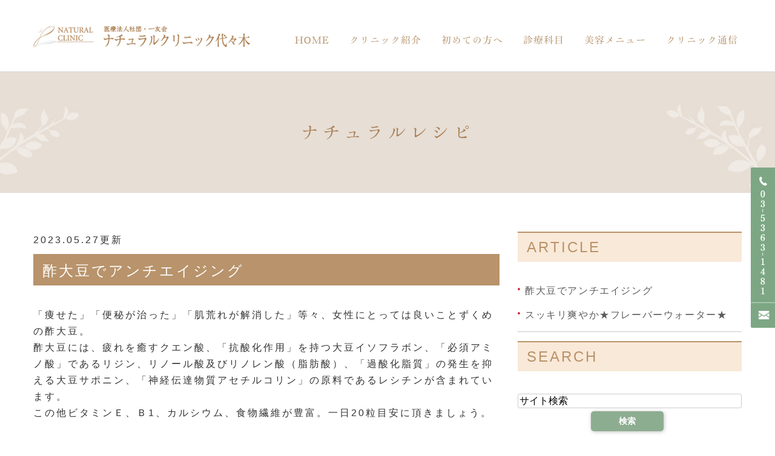

--- FILE ---
content_type: text/html; charset=UTF-8
request_url: https://www.natural-c.com/blog/recipe/2023/05/
body_size: 8265
content:
<!DOCTYPE html>
<html lang="ja" prefix="og: http://ogp.me/ns#">
    <head>
        <meta charset="UTF-8">
        <title>ナチュラルレシピ | 2023年5月</title>
        <meta name="description" content="ナチュラルレシピ | 2023年5月。渋谷区千駄ヶ谷にあるナチュラルクリニック代々木では、食事療法に力を入れております。スタッフが定期的健康的なレシピを更新致します。また、当院ではナチュラル栄養療法に基づいて一人一人に適した栄養摂取を提案します。一人で悩まず、どうぞお気軽にご連絡下さい。">
        
        
        
        <link rel="canonical" href="https://www.natural-c.com/blog/recipe/2023/05/">
        
        <link rel="alternate" type="application/atom+xml" title="Atom" href="/blog/atom.xml"/>
        
        <meta name="viewport" content="width=device-width, initial-scale=1.0, minimum-scale=1.0, maximum-scale=1.0">
        <meta name="format-detection" content="telephone=no">
        


        <link rel="icon" href="/asset/favicon.ico">
        <link rel="stylesheet" href="https://static.plimo.com/static/common/css/static_common.min.css?20251113113819">
        <link rel="stylesheet" href="https://static.plimo.com/static/common/css/touchTouch.css?20251113113819">

        <link rel="stylesheet" href="/css/plimo_structure_6.css?20251113113819" />
        <link rel="stylesheet" href="/css/plimo_content_6.css?20251113113819" />
        
        <script type="text/javascript" src="https://s3-ap-northeast-1.amazonaws.com/webfont.plimo.com/accessor/script/typesquare.js?2Ttpg6KeLnE%3D" charset="utf-8"></script>
<link rel="shortcut icon" href=/asset/favicon.ico type="image/x-icon"/>
<link href="https://fonts.googleapis.com/css?family=Lato:400,700,900" rel="stylesheet">
<link href="https://fonts.googleapis.com/css?family=Caveat" rel="stylesheet">
<meta name="google-site-verification" content="jvTXEjjAHZbs8hDkLXdTS2qVExrbqc98AzqkeAnKezg" />
<meta name="google-site-verification" content="olB0uXp6KmiZARzs_SW9-UHkGEm4xL89eZwwKjtop5w" />
        
    </head>
    <body id="blogBody" class="blog Category-Monthly type6 under">
        <div class="wrapper">
            <div id="header">
                <div class="header_box">
 <div class="container">
  <div class="row">
   <div class="grid_12">
    <!--======================== logo ============================-->
    <h1>
     <a href="/"><img src="/asset/logo.jpg" alt="医療法人社団一友会 ナチュラルクリニック代々木"></a>
    </h1>
    <!--======================== menu ============================-->
    <nav>
     <ul class="sf-menu clearfix">
      <li>
       <a href="/">Home</a>
       <span></span>
      </li>
       <li>
       <a href="javascript:void(0)">クリニック紹介</a>
       <span></span>
       <ul>
        <li><a href="/media/">メディア紹介</a></li>
        <li><a href="/aboutus/#staff">スタッフ紹介</a></li>
        <li><a href="/aboutus/#hospital">医院紹介</a></li>
       </ul>
      </li>
       <li>
       <a href="javascript:void(0)">初めての方へ</a>
       <span></span>
       <ul>
        <li><a href="/flow/#step">診療の流れ</a></li>
        <li><a href="/faq/">Q&A</a></li>
       </ul>
      </li>
      <li>
       <a href="javascript:void(0)">診療科目</a>
       <span></span>
       <ul>
        <li><a href="/infomation_naika/">内科</a></li>
        <li><a href="/infomation_seishin/">心療内科</a></li>
        <li><a href="/infomation_cancer/">ガン外来</a></li>
        <li><a href="/dementia/">認知症外来</a></li>
        <li><a href="/women/">女性外来</a></li>
        <li><a href="/ed/">不妊・ED外来</a></li>
        </ul>
        </li>
        <li>
       <a href="/infomation_injection/">美容メニュー</a>
       <span></span>
      </li>
       <li>
       <a href="javascript:void(0)">クリニック通信</a>
       <span></span>
       <ul>
        <li><a href="/blog/news/">クリニックニュース</a></li>
        <li><a href="/blog/recipe/">ナチュラルレシピ</a></li>
        <li><a href="/blog/media/">症例報告</a></li>
       </ul>
      </li>
     </ul>
    </nav>
   </div>
  </div>
 </div>
</div>
            </div>
            <!--//header-->
            <div id="mainimage">
                <div class="container">
            <h2>ナチュラルレシピ</h2>
</div>
            </div>
            <!--//mainimage-->

            
            <!--//content-top-->
            
            <div id="content" class="clearfix"><div class="contents_block container clearfix">
                
<div id="blogList" class="contentArea grid_8">


    
    <div class="entry blogcontent" itemscope itemType="http://schema.org/BlogPosting">
    <p class="date">2023.05.27更新</p>
    <h3 class="entry-title" itemprop="name"><a href="https://www.natural-c.com/blog/2023/05/post-289-827774.html" itemprop="url"> 酢大豆でアンチエイジング </a></h3>
    <div class="blogArea" itemprop="articleBody">
    <p>「痩せた」「便秘が治った」「肌荒れが解消した」等々、女性にとっては良いことずくめの酢大豆。<br />酢大豆には、疲れを癒すクエン酸、「抗酸化作用」を持つ大豆イソフラボン、「必須アミノ酸」であるリジン、リノール酸及びリノレン酸（脂肪酸）、「過酸化脂質」の発生を抑える大豆サポニン、「神経伝達物質アセチルコリン」の原料であるレシチンが含まれています。<br />この他ビタミンＥ、Ｂ1、カルシウム、食物繊維が豊富。一日20粒目安に頂きましょう。</p>
<p><strong>＜材料＞　</strong><br />・大豆（300g）　<br />・酢（適量）※米酢、黒酢、リンゴ酢等<br /><br /></p>
<p><strong>＜作り方＞</strong><br />1. 大豆はよく洗って水気を切る。<br />2.フライパンで乾煎りする。少し焦げ目がつく程度まで炒りましょう。</p>
<p><img class="specified_size" src="https://www.natural-c.com/asset/0069.png" alt="酢大豆1" data-amp-img-width="192" data-amp-img-height="256" /></p>
<p>3.そのまま冷まして、煮沸消毒した瓶に入れる。<br />（大豆は酢を吸うと膨らむので、瓶の1/2量位まで入れる）<br />4.大豆がかぶる位まで酢を注ぐ。しばらく置くと大豆が酢から顔を出すので、更に注ぐ。<br />5.冷蔵庫に保管して一週間以上たったら食べ頃。<br />（置けば置くほど大豆の青臭さがなくなる。1カ月程度で食べ切りましょう）</p>
<p><img class="specified_size" src="https://www.natural-c.com/asset/0069-2.png" alt="酢大豆2" data-amp-img-width="210" data-amp-img-height="277" /><br />　　　　<br /><span style="color: #ff6600;">※大豆を漬けておいた酢もまろやかで栄養素たっぷりです。ドレッシングなどに利用して使いましょう♪</span><br /><span style="color: #ff6600;">※甘みが欲しい場合は、お好みで酢と一緒にオリゴ糖や甜菜糖、黒糖なども入れて下さい。</span><br /><span style="color: #ff6600;">※昆布や煮干しなども一緒に入れても旨みが増して美味しいです♪</span></p>
    </div>
    <!--//blogArea-->

    



</div>


    
    <div class="entry blogcontent" itemscope itemType="http://schema.org/BlogPosting">
    <p class="date">2023.05.13更新</p>
    <h3 class="entry-title" itemprop="name"><a href="https://www.natural-c.com/blog/2023/05/post-288-827766.html" itemprop="url">スッキリ爽やか★フレーバーウォーター★</a></h3>
    <div class="blogArea" itemprop="articleBody">
    <p><span style="font-size: 140%;"><strong>【Herbフレーバーウォーターのススメ♪】</strong></span></p>
<p>「ハーブ、野菜、果実で風味をつけた「フレーバーウォーター」。水にお好みの果実や野菜、ハーブを入れるだけで簡単に、おいしくてヘルシーなフレーバーウォーターが楽しめます。これからのジメジメとした梅雨の時期や暑い夏の定番にお勧めです。</p>
<p><span style="font-size: 120%;"><strong>【オレンジ&times;ローズマリー&times;タイムのフレーバーウォーター】<br /></strong></span></p>
<p><strong>＜材料＞　</strong><br />・水（ミネラルウオーター）1000ml　 <br />・オレンジ　1/2個～1個<br />・ローズマリー・タイム　各３本　</p>
<p><br /><strong>＜作り方＞</strong><br />1. オレンジは皮をむいてクシ切りに。<br />2. 容器にオレンジ、ローズマリー、タイムに水を注ぎます。<br />3. 冷蔵庫で半日ほど冷やします。<br /><br /><span style="color: rgb(255, 0, 0);">※タイム、ローズマリーには疲労回復や不安・抑うつ状態を緩和の効果があります。爽やかな香りは、イライラした時や目覚めの一杯にお勧めです。</span></p>
<p><img class="specified_size" src="https://www.natural-c.com/asset/0085.png" alt="フレーバウォーター" data-amp-img-width="199" data-amp-img-height="133" /></p>
<p>&nbsp;</p>
<p><span style="font-size: 120%;"><strong>【キュウリ&times;レモンのフレーバーウォーター】</strong></span></p>
<p><strong>＜材料＞</strong>　<br />・水（ミネラルウォーター）1000ml　<br />・レモンスライス　4枚<br />・キュウリ　1/2本</p>
<p><br /><strong>＜作り方＞</strong><br />1. キュウリはスライサーで薄くスライスし、レモンと共に容器へ。<br />2. 冷蔵庫で半日ほど冷やします。<br /><br /><span style="color: rgb(255, 0, 0);">※キュウリにはカリウムが多く含まれている為、むくみ解消や熱中症対策に！</span></p>
<p>この他にも、様々なハーブや野菜、果物でも作れます。<br />新鮮な野菜やハーブが手に入ったら是非オリジナルのフレーバーウォーターを作ってみましょう。<br />色々な組み合わせで、自分好みの香りを探しましょう！</p>
<p><span style="color: #ff6600;"><strong>（ミント）</strong></span><span style="color: #000000;">‥精神安定作用や、疲れた胃の消化を助けてくれます</span></p>
<p><span style="color: rgb(51, 102, 255);"><span style="color: #ff6600;"><strong>（大葉）</strong></span><span style="color: #000000;">‥&beta;カロテンが豊富で、抗酸化力が強く免疫力向上に</span></span><br /><span style="color: rgb(51, 102, 255);"><span style="color: #ff6600;"><strong>（生姜）</strong></span><span style="color: #000000;">‥血行促進効果により、身体を温めてくれます</span></span><br /><span style="color: rgb(51, 102, 255);"><span style="color: #ff6600;"><strong>（シナモン）</strong></span><span style="color: #000000;">‥食欲抑制や鎮痛効果が有る為、頭痛緩和に</span></span><br /><span style="color: rgb(51, 102, 255);"><span style="color: #ff6600;"><strong>（パイナップル）</strong></span><span style="color: #000000;">‥酵素の力で疲労回復に</span></span><br /><span style="color: rgb(51, 102, 255);"><span style="color: #ff6600;"><strong>（グレープフルーツ）</strong></span><span style="color: #000000;">‥脂肪燃焼作用がある為、ダイエット効果が</span></span><br /><span style="color: rgb(51, 102, 255);"><span style="color: #ff6600;"><strong>（レモン・オレンジ）</strong></span><span style="color: #000000;">‥ビタミンCが多く含まれ、美肌対策に</span></span></p>
    </div>
    <!--//blogArea-->

    



</div>




<div id="pagenation">
<div class="clearfix inner">
    
    
    
    <ul>
    <li class="active"><a href="/blog/recipe/2023/05/index.html">1</a></li>
    </ul>
    
    
</div>
</div>
<!--//pagenation-->

</div>
<!--//contentArea-->


<div class="blogside grid_4">
<div class="archiveBox" id="archiveLatest">
    <h3>ARTICLE</h3>
    <ul class="list m_15">
    
    
        <li><a href="https://www.natural-c.com/blog/2023/05/post-289-827774.html"> 酢大豆でアンチエイジング </a></li>
    
        <li><a href="https://www.natural-c.com/blog/2023/05/post-288-827766.html">スッキリ爽やか★フレーバーウォーター★</a></li>
    
    
    </ul>
</div>
<hr class="m_15" />
<div class="archiveBox m_15" id="archiveSearch">
    <h3>SEARCH</h3>
    <form action="https://www.google.co.jp/search" method="get" class="blog_search_form">
        <span class="blog_search_input"><input class="base_border_color searchInput" type="text" onfocus="if(this.value == 'サイト検索') this.value='';" onblur="if(this.value == '') this.value='サイト検索';" value="サイト検索" name="q"></span>
        <span class="blog_search_submit"><input class="base_bg_color_1 btn" type="submit" value="検索"></span>
        <input type="hidden" value="UTF-8" name="ie">
        <input type="hidden" value="UTF-8" name="oe">
        <input type="hidden" value="ja" name="hl">
        <input type="hidden" value="www.natural-c.com" name="sitesearch">
    </form>
</div>

<hr class="m_15" />

<div class="archiveBox" id="archiveMonth">
    <h3>ARCHIVE</h3>
    <ul class="list m_15">
    
        
    
        
        
        <li><a href="https://www.natural-c.com/blog/recipe/2025/10/">2025年10月</a><span class="category_count_block">&nbsp;(1)</span></li>
    
        
        
        <li><a href="https://www.natural-c.com/blog/recipe/2025/09/">2025年09月</a><span class="category_count_block">&nbsp;(1)</span></li>
    
        
        
        <li><a href="https://www.natural-c.com/blog/recipe/2025/08/">2025年08月</a><span class="category_count_block">&nbsp;(1)</span></li>
    
        
        
        <li><a href="https://www.natural-c.com/blog/recipe/2025/07/">2025年07月</a><span class="category_count_block">&nbsp;(1)</span></li>
    
        
        
        <li><a href="https://www.natural-c.com/blog/recipe/2025/06/">2025年06月</a><span class="category_count_block">&nbsp;(1)</span></li>
    
        
        
        <li><a href="https://www.natural-c.com/blog/recipe/2025/05/">2025年05月</a><span class="category_count_block">&nbsp;(1)</span></li>
    
        
        
        <li><a href="https://www.natural-c.com/blog/recipe/2025/04/">2025年04月</a><span class="category_count_block">&nbsp;(1)</span></li>
    
        
        
        <li><a href="https://www.natural-c.com/blog/recipe/2025/03/">2025年03月</a><span class="category_count_block">&nbsp;(1)</span></li>
    
        
        
        <li><a href="https://www.natural-c.com/blog/recipe/2025/02/">2025年02月</a><span class="category_count_block">&nbsp;(1)</span></li>
    
        
        
        <li><a href="https://www.natural-c.com/blog/recipe/2025/01/">2025年01月</a><span class="category_count_block">&nbsp;(2)</span></li>
    
        
        
        <li><a href="https://www.natural-c.com/blog/recipe/2024/08/">2024年08月</a><span class="category_count_block">&nbsp;(2)</span></li>
    
        
        
        <li><a href="https://www.natural-c.com/blog/recipe/2024/07/">2024年07月</a><span class="category_count_block">&nbsp;(2)</span></li>
    
        
        
        <li><a href="https://www.natural-c.com/blog/recipe/2024/06/">2024年06月</a><span class="category_count_block">&nbsp;(2)</span></li>
    
        
        
        <li><a href="https://www.natural-c.com/blog/recipe/2024/05/">2024年05月</a><span class="category_count_block">&nbsp;(2)</span></li>
    
        
        
        <li><a href="https://www.natural-c.com/blog/recipe/2024/04/">2024年04月</a><span class="category_count_block">&nbsp;(1)</span></li>
    
        
        
        <li><a href="https://www.natural-c.com/blog/recipe/2024/03/">2024年03月</a><span class="category_count_block">&nbsp;(1)</span></li>
    
        
        
        <li><a href="https://www.natural-c.com/blog/recipe/2024/02/">2024年02月</a><span class="category_count_block">&nbsp;(1)</span></li>
    
        
        
        <li><a href="https://www.natural-c.com/blog/recipe/2024/01/">2024年01月</a><span class="category_count_block">&nbsp;(1)</span></li>
    
        
        
        <li><a href="https://www.natural-c.com/blog/recipe/2023/12/">2023年12月</a><span class="category_count_block">&nbsp;(2)</span></li>
    
        
        
        <li><a href="https://www.natural-c.com/blog/recipe/2023/11/">2023年11月</a><span class="category_count_block">&nbsp;(2)</span></li>
    
        
        
        <li><a href="https://www.natural-c.com/blog/recipe/2023/10/">2023年10月</a><span class="category_count_block">&nbsp;(2)</span></li>
    
        
        
        <li><a href="https://www.natural-c.com/blog/recipe/2023/09/">2023年09月</a><span class="category_count_block">&nbsp;(2)</span></li>
    
        
        
        <li><a href="https://www.natural-c.com/blog/recipe/2023/08/">2023年08月</a><span class="category_count_block">&nbsp;(2)</span></li>
    
        
        
        <li><a href="https://www.natural-c.com/blog/recipe/2023/07/">2023年07月</a><span class="category_count_block">&nbsp;(2)</span></li>
    
        
        
        <li><a href="https://www.natural-c.com/blog/recipe/2023/06/">2023年06月</a><span class="category_count_block">&nbsp;(2)</span></li>
    
        
        
        <li><a href="https://www.natural-c.com/blog/recipe/2023/05/">2023年05月</a><span class="category_count_block">&nbsp;(2)</span></li>
    
        
        
        <li><a href="https://www.natural-c.com/blog/recipe/2022/12/">2022年12月</a><span class="category_count_block">&nbsp;(2)</span></li>
    
        
        
        <li><a href="https://www.natural-c.com/blog/recipe/2022/11/">2022年11月</a><span class="category_count_block">&nbsp;(2)</span></li>
    
        
        
        <li><a href="https://www.natural-c.com/blog/recipe/2022/10/">2022年10月</a><span class="category_count_block">&nbsp;(3)</span></li>
    
        
        
        <li><a href="https://www.natural-c.com/blog/recipe/2022/09/">2022年09月</a><span class="category_count_block">&nbsp;(2)</span></li>
    
        
        
        <li><a href="https://www.natural-c.com/blog/recipe/2022/08/">2022年08月</a><span class="category_count_block">&nbsp;(2)</span></li>
    
        
        
        <li><a href="https://www.natural-c.com/blog/recipe/2022/07/">2022年07月</a><span class="category_count_block">&nbsp;(2)</span></li>
    
        
        
        <li><a href="https://www.natural-c.com/blog/recipe/2022/06/">2022年06月</a><span class="category_count_block">&nbsp;(2)</span></li>
    
        
        
        <li><a href="https://www.natural-c.com/blog/recipe/2022/05/">2022年05月</a><span class="category_count_block">&nbsp;(3)</span></li>
    
        
        
        <li><a href="https://www.natural-c.com/blog/recipe/2022/04/">2022年04月</a><span class="category_count_block">&nbsp;(2)</span></li>
    
        
        
        <li><a href="https://www.natural-c.com/blog/recipe/2022/03/">2022年03月</a><span class="category_count_block">&nbsp;(2)</span></li>
    
        
        
        <li><a href="https://www.natural-c.com/blog/recipe/2022/02/">2022年02月</a><span class="category_count_block">&nbsp;(2)</span></li>
    
        
        
        <li><a href="https://www.natural-c.com/blog/recipe/2022/01/">2022年01月</a><span class="category_count_block">&nbsp;(1)</span></li>
    
        
        
        <li><a href="https://www.natural-c.com/blog/recipe/2021/12/">2021年12月</a><span class="category_count_block">&nbsp;(1)</span></li>
    
        
        
        <li><a href="https://www.natural-c.com/blog/recipe/2021/11/">2021年11月</a><span class="category_count_block">&nbsp;(2)</span></li>
    
        
        
        <li><a href="https://www.natural-c.com/blog/recipe/2021/10/">2021年10月</a><span class="category_count_block">&nbsp;(2)</span></li>
    
        
        
        <li><a href="https://www.natural-c.com/blog/recipe/2021/09/">2021年09月</a><span class="category_count_block">&nbsp;(2)</span></li>
    
        
        
        <li><a href="https://www.natural-c.com/blog/recipe/2021/08/">2021年08月</a><span class="category_count_block">&nbsp;(2)</span></li>
    
        
        
        <li><a href="https://www.natural-c.com/blog/recipe/2021/07/">2021年07月</a><span class="category_count_block">&nbsp;(2)</span></li>
    
        
        
        <li><a href="https://www.natural-c.com/blog/recipe/2021/06/">2021年06月</a><span class="category_count_block">&nbsp;(2)</span></li>
    
        
        
        <li><a href="https://www.natural-c.com/blog/recipe/2021/05/">2021年05月</a><span class="category_count_block">&nbsp;(2)</span></li>
    
        
        
        <li><a href="https://www.natural-c.com/blog/recipe/2021/04/">2021年04月</a><span class="category_count_block">&nbsp;(2)</span></li>
    
        
        
        <li><a href="https://www.natural-c.com/blog/recipe/2021/03/">2021年03月</a><span class="category_count_block">&nbsp;(3)</span></li>
    
        
        
        <li><a href="https://www.natural-c.com/blog/recipe/2021/02/">2021年02月</a><span class="category_count_block">&nbsp;(2)</span></li>
    
        
        
        <li><a href="https://www.natural-c.com/blog/recipe/2021/01/">2021年01月</a><span class="category_count_block">&nbsp;(2)</span></li>
    
        
        
        <li><a href="https://www.natural-c.com/blog/recipe/2020/12/">2020年12月</a><span class="category_count_block">&nbsp;(2)</span></li>
    
        
        
        <li><a href="https://www.natural-c.com/blog/recipe/2020/07/">2020年07月</a><span class="category_count_block">&nbsp;(2)</span></li>
    
        
        
        <li><a href="https://www.natural-c.com/blog/recipe/2020/06/">2020年06月</a><span class="category_count_block">&nbsp;(2)</span></li>
    
        
        
        <li><a href="https://www.natural-c.com/blog/recipe/2020/05/">2020年05月</a><span class="category_count_block">&nbsp;(2)</span></li>
    
        
        
        <li><a href="https://www.natural-c.com/blog/recipe/2020/04/">2020年04月</a><span class="category_count_block">&nbsp;(2)</span></li>
    
        
        
        <li><a href="https://www.natural-c.com/blog/recipe/2020/03/">2020年03月</a><span class="category_count_block">&nbsp;(2)</span></li>
    
        
        
        <li><a href="https://www.natural-c.com/blog/recipe/2020/02/">2020年02月</a><span class="category_count_block">&nbsp;(2)</span></li>
    
        
        
        <li><a href="https://www.natural-c.com/blog/recipe/2020/01/">2020年01月</a><span class="category_count_block">&nbsp;(3)</span></li>
    
        
        
        <li><a href="https://www.natural-c.com/blog/recipe/2019/12/">2019年12月</a><span class="category_count_block">&nbsp;(2)</span></li>
    
        
        
        <li><a href="https://www.natural-c.com/blog/recipe/2019/11/">2019年11月</a><span class="category_count_block">&nbsp;(2)</span></li>
    
        
        
        <li><a href="https://www.natural-c.com/blog/recipe/2019/10/">2019年10月</a><span class="category_count_block">&nbsp;(2)</span></li>
    
        
        
        <li><a href="https://www.natural-c.com/blog/recipe/2019/09/">2019年09月</a><span class="category_count_block">&nbsp;(2)</span></li>
    
        
        
        <li><a href="https://www.natural-c.com/blog/recipe/2019/08/">2019年08月</a><span class="category_count_block">&nbsp;(3)</span></li>
    
        
        
        <li><a href="https://www.natural-c.com/blog/recipe/2019/07/">2019年07月</a><span class="category_count_block">&nbsp;(2)</span></li>
    
        
        
        <li><a href="https://www.natural-c.com/blog/recipe/2019/06/">2019年06月</a><span class="category_count_block">&nbsp;(2)</span></li>
    
        
        
        <li><a href="https://www.natural-c.com/blog/recipe/2019/05/">2019年05月</a><span class="category_count_block">&nbsp;(2)</span></li>
    
        
        
        <li><a href="https://www.natural-c.com/blog/recipe/2019/04/">2019年04月</a><span class="category_count_block">&nbsp;(3)</span></li>
    
        
        
        <li><a href="https://www.natural-c.com/blog/recipe/2019/03/">2019年03月</a><span class="category_count_block">&nbsp;(2)</span></li>
    
        
        
        <li><a href="https://www.natural-c.com/blog/recipe/2019/02/">2019年02月</a><span class="category_count_block">&nbsp;(2)</span></li>
    
        
        
        <li><a href="https://www.natural-c.com/blog/recipe/2019/01/">2019年01月</a><span class="category_count_block">&nbsp;(2)</span></li>
    
        
        
        <li><a href="https://www.natural-c.com/blog/recipe/2018/12/">2018年12月</a><span class="category_count_block">&nbsp;(2)</span></li>
    
        
        
        <li><a href="https://www.natural-c.com/blog/recipe/2018/11/">2018年11月</a><span class="category_count_block">&nbsp;(2)</span></li>
    
        
        
        <li><a href="https://www.natural-c.com/blog/recipe/2018/10/">2018年10月</a><span class="category_count_block">&nbsp;(2)</span></li>
    
        
        
        <li><a href="https://www.natural-c.com/blog/recipe/2018/09/">2018年09月</a><span class="category_count_block">&nbsp;(2)</span></li>
    
        
        
        <li><a href="https://www.natural-c.com/blog/recipe/2018/08/">2018年08月</a><span class="category_count_block">&nbsp;(2)</span></li>
    
        
        
        <li><a href="https://www.natural-c.com/blog/recipe/2018/07/">2018年07月</a><span class="category_count_block">&nbsp;(2)</span></li>
    
        
        
        <li><a href="https://www.natural-c.com/blog/recipe/2018/06/">2018年06月</a><span class="category_count_block">&nbsp;(2)</span></li>
    
        
        
        <li><a href="https://www.natural-c.com/blog/recipe/2018/05/">2018年05月</a><span class="category_count_block">&nbsp;(3)</span></li>
    
        
        
        <li><a href="https://www.natural-c.com/blog/recipe/2018/04/">2018年04月</a><span class="category_count_block">&nbsp;(2)</span></li>
    
        
        
        <li><a href="https://www.natural-c.com/blog/recipe/2018/03/">2018年03月</a><span class="category_count_block">&nbsp;(2)</span></li>
    
        
        
        <li><a href="https://www.natural-c.com/blog/recipe/2018/02/">2018年02月</a><span class="category_count_block">&nbsp;(2)</span></li>
    
        
        
        <li><a href="https://www.natural-c.com/blog/recipe/2018/01/">2018年01月</a><span class="category_count_block">&nbsp;(1)</span></li>
    
        
        
        <li><a href="https://www.natural-c.com/blog/recipe/2017/12/">2017年12月</a><span class="category_count_block">&nbsp;(3)</span></li>
    
        
        
        <li><a href="https://www.natural-c.com/blog/recipe/2017/11/">2017年11月</a><span class="category_count_block">&nbsp;(6)</span></li>
    
        
        
        <li><a href="https://www.natural-c.com/blog/recipe/2017/10/">2017年10月</a><span class="category_count_block">&nbsp;(6)</span></li>
    
        
        
        <li><a href="https://www.natural-c.com/blog/recipe/2017/09/">2017年09月</a><span class="category_count_block">&nbsp;(6)</span></li>
    
        
        
        <li><a href="https://www.natural-c.com/blog/recipe/2017/06/">2017年06月</a><span class="category_count_block">&nbsp;(1)</span></li>
    
        
        
        <li><a href="https://www.natural-c.com/blog/recipe/2016/12/">2016年12月</a><span class="category_count_block">&nbsp;(6)</span></li>
    
        
        
        <li><a href="https://www.natural-c.com/blog/recipe/2015/04/">2015年04月</a><span class="category_count_block">&nbsp;(1)</span></li>
    
        
        
        <li><a href="https://www.natural-c.com/blog/recipe/2014/05/">2014年05月</a><span class="category_count_block">&nbsp;(1)</span></li>
    
        
        
        <li><a href="https://www.natural-c.com/blog/recipe/2013/11/">2013年11月</a><span class="category_count_block">&nbsp;(1)</span></li>
    
        
        
        <li><a href="https://www.natural-c.com/blog/recipe/2013/10/">2013年10月</a><span class="category_count_block">&nbsp;(2)</span></li>
    

    
    </ul>

</div>

<hr class="m_15" />



<div class="archiveBox" id="archiveCategory">
    <h3>CATEGORY</h3>
    
    <ul class="list m_15">
        
    
        
        
        
        
        
        
        
        
        <li>
            <a href="https://www.natural-c.com/blog/recipe/cat1/">
            生活
            </a>
            <span class="category_count_block">&nbsp;(9)</span>
        </li>
    
        
        
        
        
        
        
        
        
        <li>
            <a href="https://www.natural-c.com/blog/recipe/cat/">
            クッキング
            </a>
            <span class="category_count_block">&nbsp;(162)</span>
        </li>
    

    </ul>
</div>


</div>
<!--//blogside-->

            </div></div>
            <!--//content-->
                
            <div id="content-bottom" class="clearfix"><div class="contents_block container clearfix">
                <div class="text_box">
    <p class="tle">ご相談はお気軽に</p>
    <p class="txt">完全予約制ですので、来院ご希望の方は、お電話ください。<br />
        空いている日にちと時間をご案内いたします。 <br />
        幅広くご相談に応じておりますので、ぜひお問い合わせください。</p>
</div>
<div class="img_box">
    <ul class="btn_img rollover clearfix">
        <li><span data-plimo-url="cms.plimo.com" data-plimo-tel="0353631481" data-plimo-blog-id="2558" data-plimo-token="rFeJkVUR2slmrDE9TlaeOzCYA3ImOK9MrnkvOhcG"><a href="tel:0353631481" class="btnTel" data-evt="電話タップ"><img src="https://www.natural-c.com/asset/top_img11_sp.png" alt="HPを見たとお伝えいただければスムーズです 03-56363-1481"></a></span></li>
        <li><a href="https://cms.plimo.com/cgi-bin/inquiry/www.natural-c.com/?blog_id=2558&form_id=12776&type=view&token=rFeJkVUR2slmrDE9TlaeOzCYA3ImOK9MrnkvOhcG" target="_blank" class="btnInq" data-evt="お問い合わせタップ"><img src="/asset/top_img12_sp.png" alt="24時間受け付けております お問い合わせはこちら" /></a></li>
    </ul>
</div>
            </div></div>
            <!--//content-bottom-->

            <div id="side">
                <div id="sidecontact" class="rightContent rollover"><a
        href="https://cms.plimo.com/cgi-bin/inquiry/www.natural-c.com/?blog_id=2558&amp;form_id=12776&amp;type=view&amp;token=rFeJkVUR2slmrDE9TlaeOzCYA3ImOK9MrnkvOhcG"
        target="_blank" class="btnInq" data-evt="お問い合わせタップ"><img src="/asset/side.png" alt="03-5363-1481"></a></div>
            </div>
            <!--//side-->

            <div id="footer">
                <div class="foot_top">
  <div class="container">
    <div class="row">
      <ul class="clearfix foot_btn rollover">
        <li><a href="/blog/news/"><img src="/asset/foot_btn01_sp.png" alt="クリニックニュース" /></a></li>
        <li><a href="/blog/recipe/"><img src="/asset/foot_btn02_sp.png" alt="ナチュラルレシピ" /></a></li>
        <li><a href="/media/"><img src="/asset/foot_btn03_sp.png" alt="メディア情報" /></a></li>
      </ul>
    </div>
  </div>
</div>
<div class="foot_bottom">
  <div class="container">
    <div class="row">
      <div class="clearfix">
        <div class="foot_nav first">
          <div class="footer_title">Clinic</div>
          <ul class="list">
            <li><a href="/">-HOME</a></li>
            <li><a href="/media/">-メディア紹介</a></li>
            <li><a href="/aboutus/#staff">-スタッフ紹介</a></li>
            <li><a href="/aboutus/#hospital">-医院紹介</a></li>
            <li><a href="/flow/">-初めての方へ</a></li>
          </ul>
        </div>
        <div class="foot_nav second">
          <div class="footer_title">Menu</div>
          <ul class="list">
            <li><a href="/infomation_naika/">-内科</a></li>
            <li><a href="/infomation_seishin/">-心療内科</a></li>
            <li><a href="/infomation_cancer/">-ガン外来</a></li>
            <li><a href="/dementia/">-認知症外来</a></li>
            <li><a href="/women/">-女性外来</a></li>
            <li><a href="/ed/">-不妊・ED外来</a></li>
          </ul>
        </div>
        <div class="foot_info">
          <div class="footer_title">Information</div>
          <table class="info_table">
            <tr>
              <th>住所</th>
              <td>〒151-0051 東京都渋谷区千駄ヶ谷5-21-6 プラザF1ビル7F</td>
            </tr>
            <tr>
              <th>電話</th>
              <td><span data-plimo-url="cms.plimo.com" data-plimo-tel="0353631481"
                                    data-plimo-blog-id="2558"
                                    data-plimo-token="rFeJkVUR2slmrDE9TlaeOzCYA3ImOK9MrnkvOhcG"><a href="tel:0353631481" class="btnTel" data-evt="電話タップ">03-5363-1481</a></span></td>
            </tr>
          </table>
          <div class="sitemap"><a href="/sitemap.html">-サイトマップ</a></div>
          <div class="copyright">栄養療法のことなら代々木駅3分のナチュラルクリニック代々木へ©ナチュラルクリニック代々木</div>
        </div>
      </div>
    </div>
  </div>
  <div class="fixbtn sp rollover">
    <ul class="clearfix">
      <li><span data-plimo-url="cms.plimo.com" data-plimo-tel="0353631481" data-plimo-blog-id="2558"
                    data-plimo-token="rFeJkVUR2slmrDE9TlaeOzCYA3ImOK9MrnkvOhcG"><a href="tel:0353631481" class="btnTel" data-evt="電話タップ"><img src="https://www.natural-c.com/asset/fixbtn_img01.jpg"
                            alt="お電話はこちら"></a></span></li>
      <li><a href="https://cms.plimo.com/cgi-bin/inquiry/www.natural-c.com/?blog_id=2558&amp;form_id=12776&amp;type=view&amp;token=rFeJkVUR2slmrDE9TlaeOzCYA3ImOK9MrnkvOhcG"
                    target="_blank" class="btnInq" data-evt="お問い合わせタップ"><img src="/asset/fixbtn_img02.jpg" alt="お問い合わせ"></a> </li>
    </ul>
  </div>
</div>

            </div>
            <!--//footer-->
        </div>
        <!--//wrapper-->
        <div class="overlay_mask"></div>

        <script type="text/javascript" src="https://static.plimo.com/static/common/js/jquery.min.js?20251113113819"></script>
        <script type="text/javascript" src="https://static.plimo.com/static/common/js/static_type_noscript_image_replace.js?20251113113819"></script>
        <script type="text/javascript" src="https://static.plimo.com/static/common/js/base.js?20251113113819"></script>
        <script type="text/javascript" src="https://static.plimo.com/static/common/js/jquery-migrate-1.1.1.js?20251113113819"></script>
        <script type="text/javascript" src="https://static.plimo.com/static/common/js/jquery.easing.1.3.js?20251113113819"></script>

    	<script type="text/javascript" src="https://static.plimo.com/static/type6/js/superfish.js?20251113113819"></script>
    	<script type="text/javascript" src="https://static.plimo.com/static/type6/js/jquery.mobilemenu.js?20251113113819"></script>
    	<script type="text/javascript" src="https://static.plimo.com/static/type6/js/camera.js?20251113113819"></script>
    	<script type="text/javascript" src="https://static.plimo.com/static/type6/js/jquery.ui.totop.js?20251113113819"></script>
    	<script type="text/javascript" src="https://static.plimo.com/static/type6/js/owl.carousel.js?20251113113819"></script>
        <script type="text/javascript" src="https://static.plimo.com/static/type6/js/script.js?20251113113819"></script>
        <script type="text/javascript" src="/js/plimo.js?20251113113819"></script>
        <script type="text/javascript" src="https://static.plimo.com/static/common/js/touchTouch.jquery.js?20251113113819"></script>
    	<!--[if (gt IE 9)|!(IE)]><!-->
        <script type="text/javascript" src="https://static.plimo.com/static/common/js/jquery.mobile.customized.min.js?20251113113819"></script>
    	<!--<![endif]-->
    	<!--[if lt IE 8]>
    		<div style=' clear: both; text-align:center; position: relative;'>
    			<a href="https://windows.microsoft.com/en-US/internet-explorer/products/ie/home?ocid=ie6_countdown_bannercode">
    				<span>You are using an outdated browser. For a faster, safer browsing experience, upgrade for free today.</span>
    			</a>
    		</div>
    	<![endif]-->
    	<!--[if lt IE 9]>
    		<script src="js/html5shiv.js"></script>
    		<link rel="stylesheet" media="screen" href="css/ie.css">
    	<![endif]-->

    	<script>
    		$(document).ready(function(){
    			$('#slider').camera({
    				height: '44%',
    				loader: true,
    				minHeight: '200px',
    				navigation: false,
    				navigationHover: false,
    				pagination:false,
    				playPause: false,
    				thumbnails: false,
    				fx: 'simpleFade'
    			});
    		});
    		$(document).ready(function() {
    			$("#owl").owlCarousel({
    				navigation : true, // Show next and prev buttons
    				slideSpeed : 300,
    				paginationSpeed : 400,
    				singleItem:true,
    				pagination: true,
    				navigation: false
    			});
    		});
    	</script>
        <div id="ext_service_tag" style="height:0; overflow:hidden;">
            

<script>
    (function (i, s, o, g, r, a, m) {
        i['GoogleAnalyticsObject'] = r;
        i[r] = i[r] || function () {
            (i[r].q = i[r].q || []).push(arguments)
        }, i[r].l = 1 * new Date();
        a = s.createElement(o),
            m = s.getElementsByTagName(o)[0];
        a.async = 1;
        a.src = g;
        m.parentNode.insertBefore(a, m)
    })(window, document, 'script', 'https://www.google-analytics.com/analytics.js', 'ga');

    ga('create', 'UA-92821844-20', 'auto');
    ga('send', 'pageview');
</script>


<!-- Google tag (gtag.js) -->
<script async src="https://www.googletagmanager.com/gtag/js?id=UA-92821844-20&id=G-6TC9FN8QG7"></script>
<script>
  window.dataLayer = window.dataLayer || [];
  function gtag(){dataLayer.push(arguments);}
  gtag('js', new Date());

  gtag('config', 'UA-92821844-20');
  gtag('config', 'G-6TC9FN8QG7');
</script>




        </div>
    </body>
</html>



--- FILE ---
content_type: text/javascript
request_url: https://www.natural-c.com/js/plimo.js?20251113113819
body_size: 8157
content:
//スマホ時のリンク処理
$(document).ready(function(){
    select_menu_current();
});
function select_menu_current(){
    var loc = location.href;
    var pagename = loc.split('/').pop();
    var domain = document.domain;
    var hash = location.hash;
    var query = location.search;
    var path = location.pathname;
    var protocol = location.protocol;
    path = path + hash + query;
    path = path.replace(/\//g, "");
    $('.mnav').find('option:selected').removeAttr("selected");
    var check_length = $('.mnav option').length;
    for(var i=0;i < check_length ;i++){
        var opurl = $('.mnav option:eq('+i+')').val();
        opurl = opurl.replace(/\//g, ""); 
        opurl = opurl.replace(new RegExp(protocol, 'g'), '');
        opurl = opurl.replace(new RegExp(domain, 'g'), '');
        if(path == opurl ){
            $('.mnav option:eq('+i+')').attr("selected",true);
        }
//親にリンクがないときの処理
        var target_elem = $('.mnav option:eq('+i+')');

    　　if(target_elem.attr("value") == "undefined" || target_elem.attr("value") == "javascript:void(0)"){
           target_elem.attr('disabled','');

        }
    }
//select a page disables
     if( $('.mnav > option:eq(0)').val() == "#" ) {
     $('.mnav > option:eq(0)').attr("disabled","disabled");
     }
}


////maxheight処理追加
/*parsed HTML*/
$(function(){
	$(".maxheight").each(function(){
		$(this).contents().wrapAll("<div class='box_inner'></div>");
	})
	$(".maxheight1").each(function(){
		$(this).contents().wrapAll("<div class='box_inner'></div>");
	})

})
/*add event*/
$(window).bind("resize", height_handler).bind("load", height_handler)
function height_handler(){
	if($(window).width()>767){
		$(".maxheight").equalHeights();
	}else{
		$(".maxheight").css({'height':'auto'});
	}
	if($(window).width()>767){
		$(".maxheight1").equalHeights();
	}else{
		$(".maxheight1").css({'height':'auto'});
	}
}
/*glob function*/
(function($){
	$.fn.equalHeights=function(minHeight,maxHeight){
		tallest=(minHeight)?minHeight:0;
		this.each(function(){
			if($(">.box_inner", this).outerHeight()>tallest){
				tallest=$(">.box_inner", this).outerHeight()
			}
		});
		if((maxHeight)&&tallest>maxHeight) tallest=maxHeight;
		return this.each(function(){$(this).height(tallest)})
	}
})(jQuery)
/*--------------------------------------------------------------------------*
 *  
 *  heightLine JavaScript Library beta4
 *  
 *  MIT-style license. 
 *  
 *  2007 Kazuma Nishihata 
 *  http://www.webcreativepark.net
 *  
 *--------------------------------------------------------------------------*/
new function(){
	
	function heightLine(){
		
	
		this.className="heightLine";
		this.parentClassName="heightLineParent";
		reg = new RegExp(this.className+"-([a-zA-Z0-9-_]+)", "i");
		objCN =new Array();
		var objAll = document.getElementsByTagName ? document.getElementsByTagName("*") : document.all;
		for(var i = 0; i < objAll.length; i++) {
			var eltClass = objAll[i].className.split(/\s+/);
			for(var j = 0; j < eltClass.length; j++) {
				if(eltClass[j] == this.className) {
					if(!objCN["main CN"]) objCN["main CN"] = new Array();
					objCN["main CN"].push(objAll[i]);
					break;
				}else if(eltClass[j] == this.parentClassName){
					if(!objCN["parent CN"]) objCN["parent CN"] = new Array();
					objCN["parent CN"].push(objAll[i]);
					break;
				}else if(eltClass[j].match(reg)){
					var OCN = eltClass[j].match(reg)
					if(!objCN[OCN]) objCN[OCN]=new Array();
					objCN[OCN].push(objAll[i]);
					break;
				}
			}
		}
		
		//check font size
		var e = document.createElement("div");
		var s = document.createTextNode("S");
		e.appendChild(s);
		e.style.visibility="hidden"
		e.style.position="absolute"
		e.style.top="0"
		document.body.appendChild(e);
		var defHeight = e.offsetHeight;
		
		changeBoxSize = function(){
			for(var key in objCN){
				if (objCN.hasOwnProperty(key)) {
					//parent type
					if(key == "parent CN"){
						for(var i=0 ; i<objCN[key].length ; i++){
							var max_height=0;
							var CCN = objCN[key][i].childNodes;
							for(var j=0 ; j<CCN.length ; j++){
								if(CCN[j] && CCN[j].nodeType == 1){
									CCN[j].style.height="auto";
									max_height = max_height>CCN[j].offsetHeight?max_height:CCN[j].offsetHeight;
								}
							}
							for(var j=0 ; j<CCN.length ; j++){
								if(CCN[j].style){
									var stylea = CCN[j].currentStyle || document.defaultView.getComputedStyle(CCN[j], '');
									var newheight = max_height;
									if(stylea.paddingTop)newheight -= stylea.paddingTop.replace("px","");
									if(stylea.paddingBottom)newheight -= stylea.paddingBottom.replace("px","");
									if(stylea.borderTopWidth && stylea.borderTopWidth != "medium")newheight-= stylea.borderTopWidth.replace("px","");
									if(stylea.borderBottomWidth && stylea.borderBottomWidth != "medium")newheight-= stylea.borderBottomWidth.replace("px","");
									CCN[j].style.height =newheight+"px";
								}
							}
						}
					}else{
						var max_height=0;
						for(var i=0 ; i<objCN[key].length ; i++){
							objCN[key][i].style.height="auto";
							max_height = max_height>objCN[key][i].offsetHeight?max_height:objCN[key][i].offsetHeight;
						}
						for(var i=0 ; i<objCN[key].length ; i++){
							if(objCN[key][i].style){
								var stylea = objCN[key][i].currentStyle || document.defaultView.getComputedStyle(objCN[key][i], '');
									var newheight = max_height;
									if(stylea.paddingTop)newheight-= stylea.paddingTop.replace("px","");
									if(stylea.paddingBottom)newheight-= stylea.paddingBottom.replace("px","");
									if(stylea.borderTopWidth && stylea.borderTopWidth != "medium")newheight-= stylea.borderTopWidth.replace("px","")
									if(stylea.borderBottomWidth && stylea.borderBottomWidth != "medium")newheight-= stylea.borderBottomWidth.replace("px","");
									objCN[key][i].style.height =newheight+"px";
							}
						}
					}
				}
			}
		}
		
		checkBoxSize = function(){
			if(defHeight != e.offsetHeight){
				changeBoxSize();
				defHeight= e.offsetHeight;
			}
		}
		changeBoxSize();
		setInterval(checkBoxSize,1000)
		window.onresize=changeBoxSize;
	}
	
	function addEvent(elm,listener,fn){
		try{
			elm.addEventListener(listener,fn,false);
		}catch(e){
			elm.attachEvent("on"+listener,fn);
		}
	}
	addEvent(window,"load",heightLine);
}
/***********************************************************
		アニメーション
************************************************************/
$(document).ready(function(){
	$("ul.qa_list li > div.toggle").click(function(){

		var arrow = $(this).find("span.arrow");

		if(arrow.hasClass("up")){
			arrow.removeClass("up");
			arrow.addClass("down");
		}else if(arrow.hasClass("down")){
			arrow.removeClass("down");
			arrow.addClass("up");
		}

		$(this).parent().find("div.qa_details").slideToggle();

	});
});


/* =====================================
カスタムイベント計測
===================================== */
document.addEventListener('DOMContentLoaded', function () {
  // data-evt属性が指定された値の要素を取得
   const targetElements = document.querySelectorAll(
   '[data-evt="電話タップ"], [data-evt="WEB予約タップ"], [data-evt="お問い合わせタップ"], [data-evt="LINEタップ"], [data-evt="AI相談タップ"], [data-evt="Instagramタップ"]'
   );


   targetElements.forEach(function (element) {
       element.addEventListener('click', function () {
       // data-evt属性の値を取得
       const eventType = element.getAttribute('data-evt');


           // GA4にカスタムイベントを送信
           gtag('event', `${eventType}`, {
              'event_category': eventType, // 属性値をカテゴリとして送信
              'event_label': eventType,   // 属性値をラベルとして送信
               'value': 1
           });
       });
   });
});